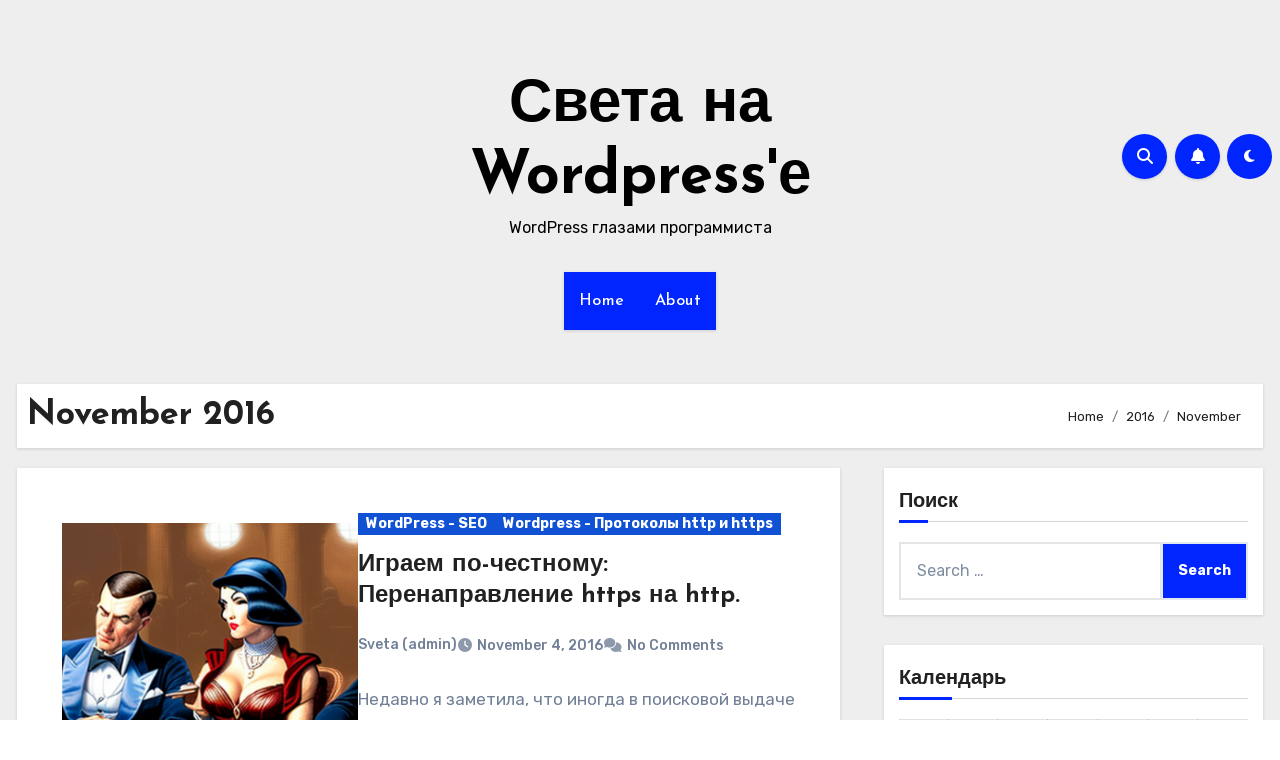

--- FILE ---
content_type: text/html; charset=UTF-8
request_url: https://wordpress4you.russianblogger.ru/date/2016/11
body_size: 17100
content:
<!DOCTYPE html>
<html lang="en-US">
<head>
<meta charset="UTF-8">
<meta name="viewport" content="width=device-width, initial-scale=1">
<link rel="profile" href="http://gmpg.org/xfn/11">
<title>November 2016 &#8211; Света на WordPress&#039;е</title>
<meta name='robots' content='max-image-preview:large' />
<link rel='dns-prefetch' href='//fonts.googleapis.com' />
<link rel="alternate" type="application/rss+xml" title="Света на Wordpress&#039;е &raquo; Feed" href="https://wordpress4you.russianblogger.ru/feed" />
<link rel="alternate" type="application/rss+xml" title="Света на Wordpress&#039;е &raquo; Comments Feed" href="https://wordpress4you.russianblogger.ru/comments/feed" />
<style id='wp-img-auto-sizes-contain-inline-css' type='text/css'>
img:is([sizes=auto i],[sizes^="auto," i]){contain-intrinsic-size:3000px 1500px}
/*# sourceURL=wp-img-auto-sizes-contain-inline-css */
</style>
<!-- <link rel='stylesheet' id='openid-css' href='https://wordpress4you.russianblogger.ru/wp-content/plugins/openid/f/openid.css?ver=519' type='text/css' media='all' /> -->
<link rel="stylesheet" type="text/css" href="//wordpress4you.russianblogger.ru/wp-content/cache/wpfc-minified/89lrsq4w/hh6fq.css" media="all"/>
<style id='wp-emoji-styles-inline-css' type='text/css'>
img.wp-smiley, img.emoji {
display: inline !important;
border: none !important;
box-shadow: none !important;
height: 1em !important;
width: 1em !important;
margin: 0 0.07em !important;
vertical-align: -0.1em !important;
background: none !important;
padding: 0 !important;
}
/*# sourceURL=wp-emoji-styles-inline-css */
</style>
<style id='wp-block-library-inline-css' type='text/css'>
:root{--wp-block-synced-color:#7a00df;--wp-block-synced-color--rgb:122,0,223;--wp-bound-block-color:var(--wp-block-synced-color);--wp-editor-canvas-background:#ddd;--wp-admin-theme-color:#007cba;--wp-admin-theme-color--rgb:0,124,186;--wp-admin-theme-color-darker-10:#006ba1;--wp-admin-theme-color-darker-10--rgb:0,107,160.5;--wp-admin-theme-color-darker-20:#005a87;--wp-admin-theme-color-darker-20--rgb:0,90,135;--wp-admin-border-width-focus:2px}@media (min-resolution:192dpi){:root{--wp-admin-border-width-focus:1.5px}}.wp-element-button{cursor:pointer}:root .has-very-light-gray-background-color{background-color:#eee}:root .has-very-dark-gray-background-color{background-color:#313131}:root .has-very-light-gray-color{color:#eee}:root .has-very-dark-gray-color{color:#313131}:root .has-vivid-green-cyan-to-vivid-cyan-blue-gradient-background{background:linear-gradient(135deg,#00d084,#0693e3)}:root .has-purple-crush-gradient-background{background:linear-gradient(135deg,#34e2e4,#4721fb 50%,#ab1dfe)}:root .has-hazy-dawn-gradient-background{background:linear-gradient(135deg,#faaca8,#dad0ec)}:root .has-subdued-olive-gradient-background{background:linear-gradient(135deg,#fafae1,#67a671)}:root .has-atomic-cream-gradient-background{background:linear-gradient(135deg,#fdd79a,#004a59)}:root .has-nightshade-gradient-background{background:linear-gradient(135deg,#330968,#31cdcf)}:root .has-midnight-gradient-background{background:linear-gradient(135deg,#020381,#2874fc)}:root{--wp--preset--font-size--normal:16px;--wp--preset--font-size--huge:42px}.has-regular-font-size{font-size:1em}.has-larger-font-size{font-size:2.625em}.has-normal-font-size{font-size:var(--wp--preset--font-size--normal)}.has-huge-font-size{font-size:var(--wp--preset--font-size--huge)}.has-text-align-center{text-align:center}.has-text-align-left{text-align:left}.has-text-align-right{text-align:right}.has-fit-text{white-space:nowrap!important}#end-resizable-editor-section{display:none}.aligncenter{clear:both}.items-justified-left{justify-content:flex-start}.items-justified-center{justify-content:center}.items-justified-right{justify-content:flex-end}.items-justified-space-between{justify-content:space-between}.screen-reader-text{border:0;clip-path:inset(50%);height:1px;margin:-1px;overflow:hidden;padding:0;position:absolute;width:1px;word-wrap:normal!important}.screen-reader-text:focus{background-color:#ddd;clip-path:none;color:#444;display:block;font-size:1em;height:auto;left:5px;line-height:normal;padding:15px 23px 14px;text-decoration:none;top:5px;width:auto;z-index:100000}html :where(.has-border-color){border-style:solid}html :where([style*=border-top-color]){border-top-style:solid}html :where([style*=border-right-color]){border-right-style:solid}html :where([style*=border-bottom-color]){border-bottom-style:solid}html :where([style*=border-left-color]){border-left-style:solid}html :where([style*=border-width]){border-style:solid}html :where([style*=border-top-width]){border-top-style:solid}html :where([style*=border-right-width]){border-right-style:solid}html :where([style*=border-bottom-width]){border-bottom-style:solid}html :where([style*=border-left-width]){border-left-style:solid}html :where(img[class*=wp-image-]){height:auto;max-width:100%}:where(figure){margin:0 0 1em}html :where(.is-position-sticky){--wp-admin--admin-bar--position-offset:var(--wp-admin--admin-bar--height,0px)}@media screen and (max-width:600px){html :where(.is-position-sticky){--wp-admin--admin-bar--position-offset:0px}}
/*# sourceURL=wp-block-library-inline-css */
</style><style id='global-styles-inline-css' type='text/css'>
:root{--wp--preset--aspect-ratio--square: 1;--wp--preset--aspect-ratio--4-3: 4/3;--wp--preset--aspect-ratio--3-4: 3/4;--wp--preset--aspect-ratio--3-2: 3/2;--wp--preset--aspect-ratio--2-3: 2/3;--wp--preset--aspect-ratio--16-9: 16/9;--wp--preset--aspect-ratio--9-16: 9/16;--wp--preset--color--black: #000000;--wp--preset--color--cyan-bluish-gray: #abb8c3;--wp--preset--color--white: #ffffff;--wp--preset--color--pale-pink: #f78da7;--wp--preset--color--vivid-red: #cf2e2e;--wp--preset--color--luminous-vivid-orange: #ff6900;--wp--preset--color--luminous-vivid-amber: #fcb900;--wp--preset--color--light-green-cyan: #7bdcb5;--wp--preset--color--vivid-green-cyan: #00d084;--wp--preset--color--pale-cyan-blue: #8ed1fc;--wp--preset--color--vivid-cyan-blue: #0693e3;--wp--preset--color--vivid-purple: #9b51e0;--wp--preset--gradient--vivid-cyan-blue-to-vivid-purple: linear-gradient(135deg,rgb(6,147,227) 0%,rgb(155,81,224) 100%);--wp--preset--gradient--light-green-cyan-to-vivid-green-cyan: linear-gradient(135deg,rgb(122,220,180) 0%,rgb(0,208,130) 100%);--wp--preset--gradient--luminous-vivid-amber-to-luminous-vivid-orange: linear-gradient(135deg,rgb(252,185,0) 0%,rgb(255,105,0) 100%);--wp--preset--gradient--luminous-vivid-orange-to-vivid-red: linear-gradient(135deg,rgb(255,105,0) 0%,rgb(207,46,46) 100%);--wp--preset--gradient--very-light-gray-to-cyan-bluish-gray: linear-gradient(135deg,rgb(238,238,238) 0%,rgb(169,184,195) 100%);--wp--preset--gradient--cool-to-warm-spectrum: linear-gradient(135deg,rgb(74,234,220) 0%,rgb(151,120,209) 20%,rgb(207,42,186) 40%,rgb(238,44,130) 60%,rgb(251,105,98) 80%,rgb(254,248,76) 100%);--wp--preset--gradient--blush-light-purple: linear-gradient(135deg,rgb(255,206,236) 0%,rgb(152,150,240) 100%);--wp--preset--gradient--blush-bordeaux: linear-gradient(135deg,rgb(254,205,165) 0%,rgb(254,45,45) 50%,rgb(107,0,62) 100%);--wp--preset--gradient--luminous-dusk: linear-gradient(135deg,rgb(255,203,112) 0%,rgb(199,81,192) 50%,rgb(65,88,208) 100%);--wp--preset--gradient--pale-ocean: linear-gradient(135deg,rgb(255,245,203) 0%,rgb(182,227,212) 50%,rgb(51,167,181) 100%);--wp--preset--gradient--electric-grass: linear-gradient(135deg,rgb(202,248,128) 0%,rgb(113,206,126) 100%);--wp--preset--gradient--midnight: linear-gradient(135deg,rgb(2,3,129) 0%,rgb(40,116,252) 100%);--wp--preset--font-size--small: 13px;--wp--preset--font-size--medium: 20px;--wp--preset--font-size--large: 36px;--wp--preset--font-size--x-large: 42px;--wp--preset--spacing--20: 0.44rem;--wp--preset--spacing--30: 0.67rem;--wp--preset--spacing--40: 1rem;--wp--preset--spacing--50: 1.5rem;--wp--preset--spacing--60: 2.25rem;--wp--preset--spacing--70: 3.38rem;--wp--preset--spacing--80: 5.06rem;--wp--preset--shadow--natural: 6px 6px 9px rgba(0, 0, 0, 0.2);--wp--preset--shadow--deep: 12px 12px 50px rgba(0, 0, 0, 0.4);--wp--preset--shadow--sharp: 6px 6px 0px rgba(0, 0, 0, 0.2);--wp--preset--shadow--outlined: 6px 6px 0px -3px rgb(255, 255, 255), 6px 6px rgb(0, 0, 0);--wp--preset--shadow--crisp: 6px 6px 0px rgb(0, 0, 0);}:root :where(.is-layout-flow) > :first-child{margin-block-start: 0;}:root :where(.is-layout-flow) > :last-child{margin-block-end: 0;}:root :where(.is-layout-flow) > *{margin-block-start: 24px;margin-block-end: 0;}:root :where(.is-layout-constrained) > :first-child{margin-block-start: 0;}:root :where(.is-layout-constrained) > :last-child{margin-block-end: 0;}:root :where(.is-layout-constrained) > *{margin-block-start: 24px;margin-block-end: 0;}:root :where(.is-layout-flex){gap: 24px;}:root :where(.is-layout-grid){gap: 24px;}body .is-layout-flex{display: flex;}.is-layout-flex{flex-wrap: wrap;align-items: center;}.is-layout-flex > :is(*, div){margin: 0;}body .is-layout-grid{display: grid;}.is-layout-grid > :is(*, div){margin: 0;}.has-black-color{color: var(--wp--preset--color--black) !important;}.has-cyan-bluish-gray-color{color: var(--wp--preset--color--cyan-bluish-gray) !important;}.has-white-color{color: var(--wp--preset--color--white) !important;}.has-pale-pink-color{color: var(--wp--preset--color--pale-pink) !important;}.has-vivid-red-color{color: var(--wp--preset--color--vivid-red) !important;}.has-luminous-vivid-orange-color{color: var(--wp--preset--color--luminous-vivid-orange) !important;}.has-luminous-vivid-amber-color{color: var(--wp--preset--color--luminous-vivid-amber) !important;}.has-light-green-cyan-color{color: var(--wp--preset--color--light-green-cyan) !important;}.has-vivid-green-cyan-color{color: var(--wp--preset--color--vivid-green-cyan) !important;}.has-pale-cyan-blue-color{color: var(--wp--preset--color--pale-cyan-blue) !important;}.has-vivid-cyan-blue-color{color: var(--wp--preset--color--vivid-cyan-blue) !important;}.has-vivid-purple-color{color: var(--wp--preset--color--vivid-purple) !important;}.has-black-background-color{background-color: var(--wp--preset--color--black) !important;}.has-cyan-bluish-gray-background-color{background-color: var(--wp--preset--color--cyan-bluish-gray) !important;}.has-white-background-color{background-color: var(--wp--preset--color--white) !important;}.has-pale-pink-background-color{background-color: var(--wp--preset--color--pale-pink) !important;}.has-vivid-red-background-color{background-color: var(--wp--preset--color--vivid-red) !important;}.has-luminous-vivid-orange-background-color{background-color: var(--wp--preset--color--luminous-vivid-orange) !important;}.has-luminous-vivid-amber-background-color{background-color: var(--wp--preset--color--luminous-vivid-amber) !important;}.has-light-green-cyan-background-color{background-color: var(--wp--preset--color--light-green-cyan) !important;}.has-vivid-green-cyan-background-color{background-color: var(--wp--preset--color--vivid-green-cyan) !important;}.has-pale-cyan-blue-background-color{background-color: var(--wp--preset--color--pale-cyan-blue) !important;}.has-vivid-cyan-blue-background-color{background-color: var(--wp--preset--color--vivid-cyan-blue) !important;}.has-vivid-purple-background-color{background-color: var(--wp--preset--color--vivid-purple) !important;}.has-black-border-color{border-color: var(--wp--preset--color--black) !important;}.has-cyan-bluish-gray-border-color{border-color: var(--wp--preset--color--cyan-bluish-gray) !important;}.has-white-border-color{border-color: var(--wp--preset--color--white) !important;}.has-pale-pink-border-color{border-color: var(--wp--preset--color--pale-pink) !important;}.has-vivid-red-border-color{border-color: var(--wp--preset--color--vivid-red) !important;}.has-luminous-vivid-orange-border-color{border-color: var(--wp--preset--color--luminous-vivid-orange) !important;}.has-luminous-vivid-amber-border-color{border-color: var(--wp--preset--color--luminous-vivid-amber) !important;}.has-light-green-cyan-border-color{border-color: var(--wp--preset--color--light-green-cyan) !important;}.has-vivid-green-cyan-border-color{border-color: var(--wp--preset--color--vivid-green-cyan) !important;}.has-pale-cyan-blue-border-color{border-color: var(--wp--preset--color--pale-cyan-blue) !important;}.has-vivid-cyan-blue-border-color{border-color: var(--wp--preset--color--vivid-cyan-blue) !important;}.has-vivid-purple-border-color{border-color: var(--wp--preset--color--vivid-purple) !important;}.has-vivid-cyan-blue-to-vivid-purple-gradient-background{background: var(--wp--preset--gradient--vivid-cyan-blue-to-vivid-purple) !important;}.has-light-green-cyan-to-vivid-green-cyan-gradient-background{background: var(--wp--preset--gradient--light-green-cyan-to-vivid-green-cyan) !important;}.has-luminous-vivid-amber-to-luminous-vivid-orange-gradient-background{background: var(--wp--preset--gradient--luminous-vivid-amber-to-luminous-vivid-orange) !important;}.has-luminous-vivid-orange-to-vivid-red-gradient-background{background: var(--wp--preset--gradient--luminous-vivid-orange-to-vivid-red) !important;}.has-very-light-gray-to-cyan-bluish-gray-gradient-background{background: var(--wp--preset--gradient--very-light-gray-to-cyan-bluish-gray) !important;}.has-cool-to-warm-spectrum-gradient-background{background: var(--wp--preset--gradient--cool-to-warm-spectrum) !important;}.has-blush-light-purple-gradient-background{background: var(--wp--preset--gradient--blush-light-purple) !important;}.has-blush-bordeaux-gradient-background{background: var(--wp--preset--gradient--blush-bordeaux) !important;}.has-luminous-dusk-gradient-background{background: var(--wp--preset--gradient--luminous-dusk) !important;}.has-pale-ocean-gradient-background{background: var(--wp--preset--gradient--pale-ocean) !important;}.has-electric-grass-gradient-background{background: var(--wp--preset--gradient--electric-grass) !important;}.has-midnight-gradient-background{background: var(--wp--preset--gradient--midnight) !important;}.has-small-font-size{font-size: var(--wp--preset--font-size--small) !important;}.has-medium-font-size{font-size: var(--wp--preset--font-size--medium) !important;}.has-large-font-size{font-size: var(--wp--preset--font-size--large) !important;}.has-x-large-font-size{font-size: var(--wp--preset--font-size--x-large) !important;}
/*# sourceURL=global-styles-inline-css */
</style>
<style id='classic-theme-styles-inline-css' type='text/css'>
/*! This file is auto-generated */
.wp-block-button__link{color:#fff;background-color:#32373c;border-radius:9999px;box-shadow:none;text-decoration:none;padding:calc(.667em + 2px) calc(1.333em + 2px);font-size:1.125em}.wp-block-file__button{background:#32373c;color:#fff;text-decoration:none}
/*# sourceURL=/wp-includes/css/classic-themes.min.css */
</style>
<!-- <link rel='stylesheet' id='wp-postratings-css' href='https://wordpress4you.russianblogger.ru/wp-content/plugins/wp-postratings/css/postratings-css.css?ver=1.91.2' type='text/css' media='all' /> -->
<link rel="stylesheet" type="text/css" href="//wordpress4you.russianblogger.ru/wp-content/cache/wpfc-minified/79qnk6f5/hh6fq.css" media="all"/>
<link rel='stylesheet' id='blogus-fonts-css' href='//fonts.googleapis.com/css?family=Josefin+Sans%3A300%2C400%2C500%2C700%7COpen+Sans%3A300%2C400%2C600%2C700%7CKalam%3A300%2C400%2C700%7CRokkitt%3A300%2C400%2C700%7CJost%3A300%2C400%2C500%2C700%7CPoppins%3A300%2C400%2C500%2C600%2C700%7CLato%3A300%2C400%2C700%7CNoto+Serif%3A300%2C400%2C700%7CRaleway%3A300%2C400%2C500%2C700%7CRoboto%3A300%2C400%2C500%2C700%7CRubik%3A300%2C400%2C500%2C700&#038;display=swap&#038;subset=latin,latin-ext' type='text/css' media='all' />
<link rel='stylesheet' id='blogus-google-fonts-css' href='//fonts.googleapis.com/css?family=ABeeZee%7CAbel%7CAbril+Fatface%7CAclonica%7CAcme%7CActor%7CAdamina%7CAdvent+Pro%7CAguafina+Script%7CAkronim%7CAladin%7CAldrich%7CAlef%7CAlegreya%7CAlegreya+SC%7CAlegreya+Sans%7CAlegreya+Sans+SC%7CAlex+Brush%7CAlfa+Slab+One%7CAlice%7CAlike%7CAlike+Angular%7CAllan%7CAllerta%7CAllerta+Stencil%7CAllura%7CAlmendra%7CAlmendra+Display%7CAlmendra+SC%7CAmarante%7CAmaranth%7CAmatic+SC%7CAmatica+SC%7CAmethysta%7CAmiko%7CAmiri%7CAmita%7CAnaheim%7CAndada%7CAndika%7CAngkor%7CAnnie+Use+Your+Telescope%7CAnonymous+Pro%7CAntic%7CAntic+Didone%7CAntic+Slab%7CAnton%7CArapey%7CArbutus%7CArbutus+Slab%7CArchitects+Daughter%7CArchivo+Black%7CArchivo+Narrow%7CAref+Ruqaa%7CArima+Madurai%7CArimo%7CArizonia%7CArmata%7CArtifika%7CArvo%7CArya%7CAsap%7CAsar%7CAsset%7CAssistant%7CAstloch%7CAsul%7CAthiti%7CAtma%7CAtomic+Age%7CAubrey%7CAudiowide%7CAutour+One%7CAverage%7CAverage+Sans%7CAveria+Gruesa+Libre%7CAveria+Libre%7CAveria+Sans+Libre%7CAveria+Serif+Libre%7CBad+Script%7CBaloo%7CBaloo+Bhai%7CBaloo+Da%7CBaloo+Thambi%7CBalthazar%7CBangers%7CBasic%7CBattambang%7CBaumans%7CBayon%7CBelgrano%7CBelleza%7CBenchNine%7CBentham%7CBerkshire+Swash%7CBevan%7CBigelow+Rules%7CBigshot+One%7CBilbo%7CBilbo+Swash+Caps%7CBioRhyme%7CBioRhyme+Expanded%7CBiryani%7CBitter%7CBlack+Ops+One%7CBokor%7CBonbon%7CBoogaloo%7CBowlby+One%7CBowlby+One+SC%7CBrawler%7CBree+Serif%7CBubblegum+Sans%7CBubbler+One%7CBuda%7CBuenard%7CBungee%7CBungee+Hairline%7CBungee+Inline%7CBungee+Outline%7CBungee+Shade%7CButcherman%7CButterfly+Kids%7CCabin%7CCabin+Condensed%7CCabin+Sketch%7CCaesar+Dressing%7CCagliostro%7CCairo%7CCalligraffitti%7CCambay%7CCambo%7CCandal%7CCantarell%7CCantata+One%7CCantora+One%7CCapriola%7CCardo%7CCarme%7CCarrois+Gothic%7CCarrois+Gothic+SC%7CCarter+One%7CCatamaran%7CCaudex%7CCaveat%7CCaveat+Brush%7CCedarville+Cursive%7CCeviche+One%7CChanga%7CChanga+One%7CChango%7CChathura%7CChau+Philomene+One%7CChela+One%7CChelsea+Market%7CChenla%7CCherry+Cream+Soda%7CCherry+Swash%7CChewy%7CChicle%7CChivo%7CChonburi%7CCinzel%7CCinzel+Decorative%7CClicker+Script%7CCoda%7CCoda+Caption%7CCodystar%7CCoiny%7CCombo%7CComfortaa%7CComing+Soon%7CConcert+One%7CCondiment%7CContent%7CContrail+One%7CConvergence%7CCookie%7CCopse%7CCorben%7CCormorant%7CCormorant+Garamond%7CCormorant+Infant%7CCormorant+SC%7CCormorant+Unicase%7CCormorant+Upright%7CCourgette%7CCousine%7CCoustard%7CCovered+By+Your+Grace%7CCrafty+Girls%7CCreepster%7CCrete+Round%7CCrimson+Text%7CCroissant+One%7CCrushed%7CCuprum%7CCutive%7CCutive+Mono%7CDamion%7CDancing+Script%7CDangrek%7CDavid+Libre%7CDawning+of+a+New+Day%7CDays+One%7CDekko%7CDelius%7CDelius+Swash+Caps%7CDelius+Unicase%7CDella+Respira%7CDenk+One%7CDevonshire%7CDhurjati%7CDidact+Gothic%7CDiplomata%7CDiplomata+SC%7CDomine%7CDonegal+One%7CDoppio+One%7CDorsa%7CDosis%7CDr+Sugiyama%7CDroid+Sans%7CDroid+Sans+Mono%7CDroid+Serif%7CDuru+Sans%7CDynalight%7CEB+Garamond%7CEagle+Lake%7CEater%7CEconomica%7CEczar%7CEk+Mukta%7CEl+Messiri%7CElectrolize%7CElsie%7CElsie+Swash+Caps%7CEmblema+One%7CEmilys+Candy%7CEngagement%7CEnglebert%7CEnriqueta%7CErica+One%7CEsteban%7CEuphoria+Script%7CEwert%7CExo%7CExo+2%7CExpletus+Sans%7CFanwood+Text%7CFarsan%7CFascinate%7CFascinate+Inline%7CFaster+One%7CFasthand%7CFauna+One%7CFederant%7CFedero%7CFelipa%7CFenix%7CFinger+Paint%7CFira+Mono%7CFira+Sans%7CFjalla+One%7CFjord+One%7CFlamenco%7CFlavors%7CFondamento%7CFontdiner+Swanky%7CForum%7CFrancois+One%7CFrank+Ruhl+Libre%7CFreckle+Face%7CFredericka+the+Great%7CFredoka+One%7CFreehand%7CFresca%7CFrijole%7CFruktur%7CFugaz+One%7CGFS+Didot%7CGFS+Neohellenic%7CGabriela%7CGafata%7CGalada%7CGaldeano%7CGalindo%7CGentium+Basic%7CGentium+Book+Basic%7CGeo%7CGeostar%7CGeostar+Fill%7CGermania+One%7CGidugu%7CGilda+Display%7CGive+You+Glory%7CGlass+Antiqua%7CGlegoo%7CGloria+Hallelujah%7CGoblin+One%7CGochi+Hand%7CGorditas%7CGoudy+Bookletter+1911%7CGraduate%7CGrand+Hotel%7CGravitas+One%7CGreat+Vibes%7CGriffy%7CGruppo%7CGudea%7CGurajada%7CHabibi%7CHalant%7CHammersmith+One%7CHanalei%7CHanalei+Fill%7CHandlee%7CHanuman%7CHappy+Monkey%7CHarmattan%7CHeadland+One%7CHeebo%7CHenny+Penny%7CHerr+Von+Muellerhoff%7CHind%7CHind+Guntur%7CHind+Madurai%7CHind+Siliguri%7CHind+Vadodara%7CHoltwood+One+SC%7CHomemade+Apple%7CHomenaje%7CIM+Fell+DW+Pica%7CIM+Fell+DW+Pica+SC%7CIM+Fell+Double+Pica%7CIM+Fell+Double+Pica+SC%7CIM+Fell+English%7CIM+Fell+English+SC%7CIM+Fell+French+Canon%7CIM+Fell+French+Canon+SC%7CIM+Fell+Great+Primer%7CIM+Fell+Great+Primer+SC%7CIceberg%7CIceland%7CImprima%7CInconsolata%7CInder%7CIndie+Flower%7CInika%7CInknut+Antiqua%7CIrish+Grover%7CIstok+Web%7CItaliana%7CItalianno%7CItim%7CJacques+Francois%7CJacques+Francois+Shadow%7CJaldi%7CJim+Nightshade%7CJockey+One%7CJolly+Lodger%7CJomhuria%7CJosefin+Sans%7CJosefin+Slab%7CJoti+One%7CJudson%7CJulee%7CJulius+Sans+One%7CJunge%7CJura%7CJust+Another+Hand%7CJust+Me+Again+Down+Here%7CKadwa%7CKalam%7CKameron%7CKanit%7CKantumruy%7CKarla%7CKarma%7CKatibeh%7CKaushan+Script%7CKavivanar%7CKavoon%7CKdam+Thmor%7CKeania+One%7CKelly+Slab%7CKenia%7CKhand%7CKhmer%7CKhula%7CKite+One%7CKnewave%7CKotta+One%7CKoulen%7CKranky%7CKreon%7CKristi%7CKrona+One%7CKumar+One%7CKumar+One+Outline%7CKurale%7CLa+Belle+Aurore%7CLaila%7CLakki+Reddy%7CLalezar%7CLancelot%7CLateef%7CLato%7CLeague+Script%7CLeckerli+One%7CLedger%7CLekton%7CLemon%7CLemonada%7CLibre+Baskerville%7CLibre+Franklin%7CLife+Savers%7CLilita+One%7CLily+Script+One%7CLimelight%7CLinden+Hill%7CLobster%7CLobster+Two%7CLondrina+Outline%7CLondrina+Shadow%7CLondrina+Sketch%7CLondrina+Solid%7CLora%7CLove+Ya+Like+A+Sister%7CLoved+by+the+King%7CLovers+Quarrel%7CLuckiest+Guy%7CLusitana%7CLustria%7CMacondo%7CMacondo+Swash+Caps%7CMada%7CMagra%7CMaiden+Orange%7CMaitree%7CMako%7CMallanna%7CMandali%7CMarcellus%7CMarcellus+SC%7CMarck+Script%7CMargarine%7CMarko+One%7CMarmelad%7CMartel%7CMartel+Sans%7CMarvel%7CMate%7CMate+SC%7CMaven+Pro%7CMcLaren%7CMeddon%7CMedievalSharp%7CMedula+One%7CMeera+Inimai%7CMegrim%7CMeie+Script%7CMerienda%7CMerienda+One%7CMerriweather%7CMerriweather+Sans%7CMetal%7CMetal+Mania%7CMetamorphous%7CMetrophobic%7CMichroma%7CMilonga%7CMiltonian%7CMiltonian+Tattoo%7CMiniver%7CMiriam+Libre%7CMirza%7CMiss+Fajardose%7CMitr%7CModak%7CModern+Antiqua%7CMogra%7CMolengo%7CMolle%7CMonda%7CMonofett%7CMonoton%7CMonsieur+La+Doulaise%7CMontaga%7CMontez%7CMontserrat%7CMontserrat+Alternates%7CMontserrat+Subrayada%7CMoul%7CMoulpali%7CMountains+of+Christmas%7CMouse+Memoirs%7CMr+Bedfort%7CMr+Dafoe%7CMr+De+Haviland%7CMrs+Saint+Delafield%7CMrs+Sheppards%7CMukta+Vaani%7CMuli%7CMystery+Quest%7CNTR%7CNeucha%7CNeuton%7CNew+Rocker%7CNews+Cycle%7CNiconne%7CNixie+One%7CNobile%7CNokora%7CNorican%7CNosifer%7CNothing+You+Could+Do%7CNoticia+Text%7CNoto+Sans%7CNoto+Serif%7CNova+Cut%7CNova+Flat%7CNova+Mono%7CNova+Oval%7CNova+Round%7CNova+Script%7CNova+Slim%7CNova+Square%7CNumans%7CNunito%7COdor+Mean+Chey%7COffside%7COld+Standard+TT%7COldenburg%7COleo+Script%7COleo+Script+Swash+Caps%7COpen+Sans%7COpen+Sans+Condensed%7COranienbaum%7COrbitron%7COregano%7COrienta%7COriginal+Surfer%7COswald%7COver+the+Rainbow%7COverlock%7COverlock+SC%7COvo%7COxygen%7COxygen+Mono%7CPT+Mono%7CPT+Sans%7CPT+Sans+Caption%7CPT+Sans+Narrow%7CPT+Serif%7CPT+Serif+Caption%7CPacifico%7CPalanquin%7CPalanquin+Dark%7CPaprika%7CParisienne%7CPassero+One%7CPassion+One%7CPathway+Gothic+One%7CPatrick+Hand%7CPatrick+Hand+SC%7CPattaya%7CPatua+One%7CPavanam%7CPaytone+One%7CPeddana%7CPeralta%7CPermanent+Marker%7CPetit+Formal+Script%7CPetrona%7CPhilosopher%7CPiedra%7CPinyon+Script%7CPirata+One%7CPlaster%7CPlay%7CPlayball%7CPlayfair+Display%7CPlayfair+Display+SC%7CPodkova%7CPoiret+One%7CPoller+One%7CPoly%7CPompiere%7CPontano+Sans%7CPoppins%7CPort+Lligat+Sans%7CPort+Lligat+Slab%7CPragati+Narrow%7CPrata%7CPreahvihear%7CPress+Start+2P%7CPridi%7CPrincess+Sofia%7CProciono%7CPrompt%7CProsto+One%7CProza+Libre%7CPuritan%7CPurple+Purse%7CQuando%7CQuantico%7CQuattrocento%7CQuattrocento+Sans%7CQuestrial%7CQuicksand%7CQuintessential%7CQwigley%7CRacing+Sans+One%7CRadley%7CRajdhani%7CRakkas%7CRaleway%7CRaleway+Dots%7CRamabhadra%7CRamaraja%7CRambla%7CRammetto+One%7CRanchers%7CRancho%7CRanga%7CRasa%7CRationale%7CRavi+Prakash%7CRedressed%7CReem+Kufi%7CReenie+Beanie%7CRevalia%7CRhodium+Libre%7CRibeye%7CRibeye+Marrow%7CRighteous%7CRisque%7CRoboto%7CRoboto+Condensed%7CRoboto+Mono%7CRoboto+Slab%7CRochester%7CRock+Salt%7CRokkitt%7CRomanesco%7CRopa+Sans%7CRosario%7CRosarivo%7CRouge+Script%7CRozha+One%7CRubik%7CRubik+Mono+One%7CRubik+One%7CRuda%7CRufina%7CRuge+Boogie%7CRuluko%7CRum+Raisin%7CRuslan+Display%7CRusso+One%7CRuthie%7CRye%7CSacramento%7CSahitya%7CSail%7CSalsa%7CSanchez%7CSancreek%7CSansita+One%7CSarala%7CSarina%7CSarpanch%7CSatisfy%7CScada%7CScheherazade%7CSchoolbell%7CScope+One%7CSeaweed+Script%7CSecular+One%7CSevillana%7CSeymour+One%7CShadows+Into+Light%7CShadows+Into+Light+Two%7CShanti%7CShare%7CShare+Tech%7CShare+Tech+Mono%7CShojumaru%7CShort+Stack%7CShrikhand%7CSiemreap%7CSigmar+One%7CSignika%7CSignika+Negative%7CSimonetta%7CSintony%7CSirin+Stencil%7CSix+Caps%7CSkranji%7CSlabo+13px%7CSlabo+27px%7CSlackey%7CSmokum%7CSmythe%7CSniglet%7CSnippet%7CSnowburst+One%7CSofadi+One%7CSofia%7CSonsie+One%7CSorts+Mill+Goudy%7CSource+Code+Pro%7CSource+Sans+Pro%7CSource+Serif+Pro%7CSpace+Mono%7CSpecial+Elite%7CSpicy+Rice%7CSpinnaker%7CSpirax%7CSquada+One%7CSree+Krushnadevaraya%7CSriracha%7CStalemate%7CStalinist+One%7CStardos+Stencil%7CStint+Ultra+Condensed%7CStint+Ultra+Expanded%7CStoke%7CStrait%7CSue+Ellen+Francisco%7CSuez+One%7CSumana%7CSunshiney%7CSupermercado+One%7CSura%7CSuranna%7CSuravaram%7CSuwannaphum%7CSwanky+and+Moo+Moo%7CSyncopate%7CTangerine%7CTaprom%7CTauri%7CTaviraj%7CTeko%7CTelex%7CTenali+Ramakrishna%7CTenor+Sans%7CText+Me+One%7CThe+Girl+Next+Door%7CTienne%7CTillana%7CTimmana%7CTinos%7CTitan+One%7CTitillium+Web%7CTrade+Winds%7CTrirong%7CTrocchi%7CTrochut%7CTrykker%7CTulpen+One%7CUbuntu%7CUbuntu+Condensed%7CUbuntu+Mono%7CUltra%7CUncial+Antiqua%7CUnderdog%7CUnica+One%7CUnifrakturCook%7CUnifrakturMaguntia%7CUnkempt%7CUnlock%7CUnna%7CVT323%7CVampiro+One%7CVarela%7CVarela+Round%7CVast+Shadow%7CVesper+Libre%7CVibur%7CVidaloka%7CViga%7CVoces%7CVolkhov%7CVollkorn%7CVoltaire%7CWaiting+for+the+Sunrise%7CWallpoet%7CWalter+Turncoat%7CWarnes%7CWellfleet%7CWendy+One%7CWire+One%7CWork+Sans%7CYanone+Kaffeesatz%7CYantramanav%7CYatra+One%7CYellowtail%7CYeseva+One%7CYesteryear%7CYrsa%7CZeyada&#038;subset=latin%2Clatin-ext' type='text/css' media='all' />
<!-- <link rel='stylesheet' id='bootstrap-css' href='https://wordpress4you.russianblogger.ru/wp-content/themes/blogus/css/bootstrap.css?ver=6.9' type='text/css' media='all' /> -->
<!-- <link rel='stylesheet' id='blogus-style-css' href='https://wordpress4you.russianblogger.ru/wp-content/themes/blogus/style.css?ver=6.9' type='text/css' media='all' /> -->
<!-- <link rel='stylesheet' id='blogus-default-css' href='https://wordpress4you.russianblogger.ru/wp-content/themes/blogus/css/colors/default.css?ver=6.9' type='text/css' media='all' /> -->
<!-- <link rel='stylesheet' id='all-css-css' href='https://wordpress4you.russianblogger.ru/wp-content/themes/blogus/css/all.css?ver=6.9' type='text/css' media='all' /> -->
<!-- <link rel='stylesheet' id='dark-css' href='https://wordpress4you.russianblogger.ru/wp-content/themes/blogus/css/colors/dark.css?ver=6.9' type='text/css' media='all' /> -->
<!-- <link rel='stylesheet' id='swiper-bundle-css-css' href='https://wordpress4you.russianblogger.ru/wp-content/themes/blogus/css/swiper-bundle.css?ver=6.9' type='text/css' media='all' /> -->
<!-- <link rel='stylesheet' id='smartmenus-css' href='https://wordpress4you.russianblogger.ru/wp-content/themes/blogus/css/jquery.smartmenus.bootstrap.css?ver=6.9' type='text/css' media='all' /> -->
<!-- <link rel='stylesheet' id='animate-css' href='https://wordpress4you.russianblogger.ru/wp-content/themes/blogus/css/animate.css?ver=6.9' type='text/css' media='all' /> -->
<!-- <link rel='stylesheet' id='wp-members-css' href='https://wordpress4you.russianblogger.ru/wp-content/plugins/wp-members/assets/css/forms/.min.css?ver=3.4.6' type='text/css' media='all' /> -->
<link rel="stylesheet" type="text/css" href="//wordpress4you.russianblogger.ru/wp-content/cache/wpfc-minified/k9xa1td7/hh6fq.css" media="all"/>
<!-- <link rel='stylesheet' id='fancybox-css' href='https://wordpress4you.russianblogger.ru/wp-content/plugins/easy-fancybox/fancybox/1.5.4/jquery.fancybox.min.css?ver=6.9' type='text/css' media='screen' /> -->
<link rel="stylesheet" type="text/css" href="//wordpress4you.russianblogger.ru/wp-content/cache/wpfc-minified/f4o1dww5/hh6fq.css" media="screen"/>
<script src='//wordpress4you.russianblogger.ru/wp-content/cache/wpfc-minified/lpqdirbd/hh6fq.js' type="text/javascript"></script>
<!-- <script type="text/javascript" src="https://wordpress4you.russianblogger.ru/wp-includes/js/jquery/jquery.min.js?ver=3.7.1" id="jquery-core-js"></script> -->
<!-- <script type="text/javascript" src="https://wordpress4you.russianblogger.ru/wp-includes/js/jquery/jquery-migrate.min.js?ver=3.4.1" id="jquery-migrate-js"></script> -->
<!-- <script type="text/javascript" src="https://wordpress4you.russianblogger.ru/wp-content/themes/blogus/js/navigation.js?ver=6.9" id="blogus-navigation-js"></script> -->
<!-- <script type="text/javascript" src="https://wordpress4you.russianblogger.ru/wp-content/themes/blogus/js/bootstrap.js?ver=6.9" id="blogus_bootstrap_script-js"></script> -->
<!-- <script type="text/javascript" src="https://wordpress4you.russianblogger.ru/wp-content/themes/blogus/js/swiper-bundle.js?ver=6.9" id="swiper-bundle-js"></script> -->
<!-- <script type="text/javascript" src="https://wordpress4you.russianblogger.ru/wp-content/themes/blogus/js/main.js?ver=6.9" id="blogus_main-js-js"></script> -->
<!-- <script type="text/javascript" src="https://wordpress4you.russianblogger.ru/wp-content/themes/blogus/js/sticksy.min.js?ver=6.9" id="sticksy-js-js"></script> -->
<!-- <script type="text/javascript" src="https://wordpress4you.russianblogger.ru/wp-content/themes/blogus/js/jquery.smartmenus.js?ver=6.9" id="smartmenus-js-js"></script> -->
<!-- <script type="text/javascript" src="https://wordpress4you.russianblogger.ru/wp-content/themes/blogus/js/jquery.smartmenus.bootstrap.js?ver=6.9" id="bootstrap-smartmenus-js-js"></script> -->
<!-- <script type="text/javascript" src="https://wordpress4you.russianblogger.ru/wp-content/themes/blogus/js/jquery.cookie.min.js?ver=6.9" id="jquery-cookie-js"></script> -->
<link rel="https://api.w.org/" href="https://wordpress4you.russianblogger.ru/wp-json/" /><link rel="EditURI" type="application/rsd+xml" title="RSD" href="https://wordpress4you.russianblogger.ru/xmlrpc.php?rsd" />
<meta name="generator" content="WordPress 6.9" />
<link rel="canonical" href="https://wordpress4you.russianblogger.ru/date/2016/11">    <style>
.bs-blog-post p:nth-of-type(1)::first-letter {
display: none;
}
</style>
<style type="text/css" id="custom-background-css">
:root {
--wrap-color: #eee        }
</style>
<style type="text/css">
.site-title a,
.site-description {
color: #000;
}
.site-branding-text .site-title a {
font-size: px;
}
@media only screen and (max-width: 640px) {
.site-branding-text .site-title a {
font-size: 26px;
}
}
@media only screen and (max-width: 375px) {
.site-branding-text .site-title a {
font-size: 26px;
}
}
</style>
</head>
<body class="archive date wp-embed-responsive wp-theme-blogus hfeed  ta-hide-date-author-in-list defaultcolor" >
<div id="page" class="site">
<a class="skip-link screen-reader-text" href="#content">
Skip to content</a>
<!--wrapper-->
<div class="wrapper" id="custom-background-css">
<!--==================== TOP BAR ====================-->
<!--header-->
<header class="bs-default">
<div class="clearfix"></div>
<!-- Main Menu Area-->
<div class="bs-header-main d-none d-lg-block" style="background-image: url('');">
<div class="inner">
<div class="container">
<div class="row align-items-center">
<div class="col-md-3 left-nav">
</div>
<div class="navbar-header col-md-6">
<!-- Display the Custom Logo -->
<div class="site-logo">
</div>
<div class="site-branding-text  ">
<p class="site-title"> <a href="https://wordpress4you.russianblogger.ru/" rel="home">Света на Wordpress&#039;е</a></p>
<p class="site-description">WordPress глазами программиста</p>
</div>
</div>     
<div class="col-md-3">
<div class="info-right right-nav d-flex align-items-center justify-content-center justify-content-md-end">
<a class="msearch ml-auto"  data-bs-target="#exampleModal"  href="#" data-bs-toggle="modal">
<i class="fa fa-search"></i>
</a> 
<a class="subscribe-btn" href="#"  target="_blank"   ><i class="fas fa-bell"></i></a>
<label class="switch" for="switch">
<input type="checkbox" name="theme" id="switch" class="defaultcolor" data-skin-mode="defaultcolor">
<span class="slider"></span>
</label>
</div>
</div>
</div>
</div>
</div>
</div>
<!-- /Main Menu Area-->
<div class="bs-menu-full">
<nav class="navbar navbar-expand-lg navbar-wp">
<div class="container"> 
<!-- Mobile Header -->
<div class="m-header align-items-center">
<!-- navbar-toggle -->
<button class="navbar-toggler x collapsed" type="button" data-bs-toggle="collapse"
data-bs-target="#navbar-wp" aria-controls="navbar-wp" aria-expanded="false"
aria-label="Toggle navigation"> 
<span class="icon-bar"></span>
<span class="icon-bar"></span>
<span class="icon-bar"></span>
</button>
<div class="navbar-header">
<!-- Display the Custom Logo -->
<div class="site-logo">
</div>
<div class="site-branding-text  ">
<div class="site-title"><a href="https://wordpress4you.russianblogger.ru/" rel="home">Света на Wordpress&#039;е</a></div>
<p class="site-description">WordPress глазами программиста</p>
</div>
</div>
<div class="right-nav"> 
<!-- /navbar-toggle -->
<a class="msearch ml-auto" href="#" data-bs-target="#exampleModal" data-bs-toggle="modal"> <i class="fa fa-search"></i> </a>
</div>
</div>
<!-- /Mobile Header -->
<!-- Navigation -->
<div class="collapse navbar-collapse" id="navbar-wp">
<ul id="menu-menu-1" class="nav navbar-nav mx-auto "><li id="menu-item-513" class="menu-item menu-item-type-custom menu-item-object-custom menu-item-home menu-item-513"><a class="nav-link" title="Home" href="//wordpress4you.russianblogger.ru/">Home</a></li>
<li id="menu-item-514" class="menu-item menu-item-type-post_type menu-item-object-page menu-item-514"><a class="nav-link" title="About" href="https://wordpress4you.russianblogger.ru/about">About</a></li>
</ul>              </div>
<!-- /Navigation -->
</div>
</nav>
</div>
<!--/main Menu Area-->
</header>
<!--/header-->
<!--mainfeatured start-->
<div class="mainfeatured mb-4">
<!--container-->
<div class="container">
<!--row-->
<div class="row">              
</div><!--/row-->
</div><!--/container-->
</div>
<!--mainfeatured end-->
<main id="content" class="archive-class">
<div class="container">
<div class="bs-card-box page-entry-title">
<div class="page-entry-title-box">
<h1 class="entry-title title mb-0">November 2016</h1>
</div>        <div class="bs-breadcrumb-section">
<div class="overlay">
<div class="container">
<div class="row">
<nav aria-label="breadcrumb">
<ol class="breadcrumb">
<div role="navigation" aria-label="Breadcrumbs" class="breadcrumb-trail breadcrumbs" itemprop="breadcrumb"><ul class="breadcrumb trail-items" itemscope itemtype="http://schema.org/BreadcrumbList"><meta name="numberOfItems" content="3" /><meta name="itemListOrder" content="Ascending" /><li itemprop="itemListElement breadcrumb-item" itemscope itemtype="http://schema.org/ListItem" class="trail-item breadcrumb-item  trail-begin"><a href="https://wordpress4you.russianblogger.ru" rel="home" itemprop="item"><span itemprop="name">Home</span></a><meta itemprop="position" content="1" /></li><li itemprop="itemListElement breadcrumb-item" itemscope itemtype="http://schema.org/ListItem" class="trail-item breadcrumb-item "><a href="https://wordpress4you.russianblogger.ru/date/2016" itemprop="item"><span itemprop="name">2016</span></a><meta itemprop="position" content="2" /></li><li itemprop="itemListElement breadcrumb-item" itemscope itemtype="http://schema.org/ListItem" class="trail-item breadcrumb-item  trail-end"><span itemprop="name"><span itemprop="name">November</span></span><meta itemprop="position" content="3" /></li></ul></div> 
</ol>
</nav>
</div>
</div>
</div>
</div>
</div>
<!--row-->
<div class="row">
<!--col-lg-8-->
<div class="col-lg-8 content-right">
<div id="blog-list" class="blog-post-list">
<div id="post-442" class="bs-blog-post list-blog post-442 post type-post status-publish format-standard has-post-thumbnail hentry category-wordpress-seo category-wordpress-http-https">
<div class="bs-blog-thumb lg back-img" style="background-image: url('https://wordpress4you.russianblogger.ru/wp-content/uploads/2016/11/Честно-всегда-лучше-не-жульничать-720x380.png');">
<a href="https://wordpress4you.russianblogger.ru/442-https-redirect-http.html" class="link-div"></a>
</div> 
<article class="small col text-xs">
<div class="bs-blog-category">
<a class="blogus-categories category-color-1" href="https://wordpress4you.russianblogger.ru/category/wordpress-seo" alt="View all posts in WordPress - SEO"> 
WordPress - SEO
</a>
<a class="blogus-categories category-color-1" href="https://wordpress4you.russianblogger.ru/category/wordpress-http-https" alt="View all posts in Wordpress - Протоколы http и https"> 
Wordpress - Протоколы http и https
</a>        </div>
<h4 class="title"><a href="https://wordpress4you.russianblogger.ru/442-https-redirect-http.html">Играем по-честному: Перенаправление https на http.</a></h4>
<div class="bs-blog-meta">
<span class="bs-author"> 
<a class="auth" href="https://wordpress4you.russianblogger.ru/author/admin"> 
Sveta (admin)            </a> 
</span>
<span class="bs-blog-date">
<a href="https://wordpress4you.russianblogger.ru/date/2016/11"><time datetime="">November 4, 2016</time></a>
</span>
<span class="comments-link"> 
<a href="https://wordpress4you.russianblogger.ru/442-https-redirect-http.html">
<span>
No Comments            </span>
</a> 
</span>
</div>
<p>Недавно я заметила, что иногда в поисковой выдаче Гугл вместо http перед адресом страницы приписывает https. Https &#8211; это тренд. Каждый тебе расскажет, что Гугл борется за безопасность в сети&hellip;</p>
</article>
</div> 
<div class="col-md-12 text-center d-md-flex justify-content-between">
<div class="navigation"><p></p></div>
</div>
</div>
</div>
<!--/col-lg-8-->
<!--col-lg-4-->
<aside class="col-lg-4 sidebar-right">
<div id="sidebar-right" class="bs-sidebar  bs-sticky ">
<div id="search-3" class="bs-widget widget_search"><div class="bs-widget-title"><h2 class="title">Поиск</h2></div><form role="search" method="get" class="search-form" action="https://wordpress4you.russianblogger.ru/">
<label>
<span class="screen-reader-text">Search for:</span>
<input type="search" class="search-field" placeholder="Search &hellip;" value="" name="s" />
</label>
<input type="submit" class="search-submit" value="Search" />
</form></div><div id="calendar-3" class="bs-widget widget_calendar"><div class="bs-widget-title"><h2 class="title">Календарь</h2></div><div id="calendar_wrap" class="calendar_wrap"><table id="wp-calendar" class="wp-calendar-table">
<caption>November 2016</caption>
<thead>
<tr>
<th scope="col" aria-label="Monday">M</th>
<th scope="col" aria-label="Tuesday">T</th>
<th scope="col" aria-label="Wednesday">W</th>
<th scope="col" aria-label="Thursday">T</th>
<th scope="col" aria-label="Friday">F</th>
<th scope="col" aria-label="Saturday">S</th>
<th scope="col" aria-label="Sunday">S</th>
</tr>
</thead>
<tbody>
<tr>
<td colspan="1" class="pad">&nbsp;</td><td>1</td><td>2</td><td>3</td><td><a href="https://wordpress4you.russianblogger.ru/date/2016/11/04" aria-label="Posts published on November 4, 2016">4</a></td><td>5</td><td>6</td>
</tr>
<tr>
<td>7</td><td>8</td><td>9</td><td>10</td><td>11</td><td>12</td><td>13</td>
</tr>
<tr>
<td>14</td><td>15</td><td>16</td><td>17</td><td>18</td><td>19</td><td>20</td>
</tr>
<tr>
<td>21</td><td>22</td><td>23</td><td>24</td><td>25</td><td>26</td><td>27</td>
</tr>
<tr>
<td>28</td><td>29</td><td>30</td>
<td class="pad" colspan="4">&nbsp;</td>
</tr>
</tbody>
</table><nav aria-label="Previous and next months" class="wp-calendar-nav">
<span class="wp-calendar-nav-prev"><a href="https://wordpress4you.russianblogger.ru/date/2016/08">&laquo; Aug</a></span>
<span class="pad">&nbsp;</span>
<span class="wp-calendar-nav-next"><a href="https://wordpress4you.russianblogger.ru/date/2018/12">Dec &raquo;</a></span>
</nav></div></div><div id="categories-3" class="bs-widget widget_categories"><div class="bs-widget-title"><h2 class="title">Разделы</h2></div>
<ul>
<li class="cat-item cat-item-5"><a href="https://wordpress4you.russianblogger.ru/category/blogger-wordpress">Blogger &#8211; WordPress</a>
</li>
<li class="cat-item cat-item-1"><a href="https://wordpress4you.russianblogger.ru/category/wordpress">WordPress</a>
</li>
<li class="cat-item cat-item-12"><a href="https://wordpress4you.russianblogger.ru/category/wordpress-seo">WordPress &#8211; SEO</a>
</li>
<li class="cat-item cat-item-14"><a href="https://wordpress4you.russianblogger.ru/category/wordpress-http-https">Wordpress &#8211; Протоколы http и https</a>
</li>
<li class="cat-item cat-item-7"><a href="https://wordpress4you.russianblogger.ru/category/wordpress-members-only-area">WordPress &#8211; секретная область</a>
</li>
<li class="cat-item cat-item-11"><a href="https://wordpress4you.russianblogger.ru/category/%d0%b6%d0%b8%d0%b7%d0%bd%d1%8c-%d0%bd%d0%b0-wordpress">Жизнь на WordPress</a>
</li>
<li class="cat-item cat-item-4"><a href="https://wordpress4you.russianblogger.ru/category/mysql-wordpress">Изменяем WordPress через MySql</a>
</li>
<li class="cat-item cat-item-10"><a href="https://wordpress4you.russianblogger.ru/category/install-wordpress">Инсталляция WordPress&#039;а</a>
</li>
<li class="cat-item cat-item-3"><a href="https://wordpress4you.russianblogger.ru/category/wordpress-settings">Настройки WordPress</a>
</li>
<li class="cat-item cat-item-8"><a href="https://wordpress4you.russianblogger.ru/category/wordpress-plugin">Плагины Wordpress&#039;а</a>
</li>
<li class="cat-item cat-item-6"><a href="https://wordpress4you.russianblogger.ru/category/htaccess">Работа с .htaccess</a>
</li>
</ul>
</div><div id="archives-3" class="bs-widget widget_archive"><div class="bs-widget-title"><h2 class="title">Архив</h2></div>
<ul>
<li><a href='https://wordpress4you.russianblogger.ru/date/2023/03'>March 2023</a></li>
<li><a href='https://wordpress4you.russianblogger.ru/date/2019/06'>June 2019</a></li>
<li><a href='https://wordpress4you.russianblogger.ru/date/2018/12'>December 2018</a></li>
<li><a href='https://wordpress4you.russianblogger.ru/date/2016/11' aria-current="page">November 2016</a></li>
<li><a href='https://wordpress4you.russianblogger.ru/date/2016/08'>August 2016</a></li>
<li><a href='https://wordpress4you.russianblogger.ru/date/2015/09'>September 2015</a></li>
<li><a href='https://wordpress4you.russianblogger.ru/date/2013/07'>July 2013</a></li>
<li><a href='https://wordpress4you.russianblogger.ru/date/2013/05'>May 2013</a></li>
<li><a href='https://wordpress4you.russianblogger.ru/date/2013/03'>March 2013</a></li>
<li><a href='https://wordpress4you.russianblogger.ru/date/2013/02'>February 2013</a></li>
<li><a href='https://wordpress4you.russianblogger.ru/date/2013/01'>January 2013</a></li>
<li><a href='https://wordpress4you.russianblogger.ru/date/2012/09'>September 2012</a></li>
<li><a href='https://wordpress4you.russianblogger.ru/date/2012/08'>August 2012</a></li>
<li><a href='https://wordpress4you.russianblogger.ru/date/2012/05'>May 2012</a></li>
<li><a href='https://wordpress4you.russianblogger.ru/date/2012/03'>March 2012</a></li>
<li><a href='https://wordpress4you.russianblogger.ru/date/2012/02'>February 2012</a></li>
<li><a href='https://wordpress4you.russianblogger.ru/date/2012/01'>January 2012</a></li>
</ul>
</div><div id="text-3" class="bs-widget widget_text">			<div class="textwidget"><!-- Start of StatCounter Code for Default Guide -->
<script type="text/javascript">
var sc_project=8648495; 
var sc_invisible=1; 
var sc_security="42451f4e"; 
var scJsHost = (("https:" == document.location.protocol) ?
"https://secure." : "http://www.");
document.write("<sc"+"ript type='text/javascript' src='" +
scJsHost+
"statcounter.com/counter/counter.js'></"+"script>");
</script>
<noscript><div class="statcounter"><a title="web analytics"
href="http://statcounter.com/" target="_blank"><img
class="statcounter"
src="http://c.statcounter.com/8648495/0/42451f4e/1/"
alt="web analytics"></a></div></noscript>
<!-- End of StatCounter Code for Default Guide --></div>
</div></div>            </aside>
<!--/col-lg-4-->
</div>
<!--/row-->
</div>
<!--/container-->
</main>    
<!--==================== Missed ====================-->
<div class="missed">
<div class="container">
<div class="row">
<div class="col-12">
<div class="wd-back">
<div class="bs-widget-title">
<h2 class="title">You Missed</h2>
</div>
<div class="missed-area">
<div class="bs-blog-post three md back-img bshre mb-0"  style="background-image: url('https://wordpress4you.russianblogger.ru/wp-content/uploads/2023/03/Забыли-пароль-администратора-WP.png'); ">
<a class="link-div" href="https://wordpress4you.russianblogger.ru/618-reset-wordpress-password-without-email.html"></a>
<div class="inner">
<div class="bs-blog-category">
<a class="blogus-categories category-color-1" href="https://wordpress4you.russianblogger.ru/category/wordpress" alt="View all posts in WordPress"> 
WordPress
</a>
<a class="blogus-categories category-color-1" href="https://wordpress4you.russianblogger.ru/category/%d0%b6%d0%b8%d0%b7%d0%bd%d1%8c-%d0%bd%d0%b0-wordpress" alt="View all posts in Жизнь на WordPress"> 
Жизнь на WordPress
</a>
<a class="blogus-categories category-color-1" href="https://wordpress4you.russianblogger.ru/category/mysql-wordpress" alt="View all posts in Изменяем WordPress через MySql"> 
Изменяем WordPress через MySql
</a>        </div>
<h4 class="title sm mb-0"> <a href="https://wordpress4you.russianblogger.ru/618-reset-wordpress-password-without-email.html" title="Permalink to: Про админа, который потерял пароль от своего блога и не смог его восстановить или Изменение пароля пользователя WordPress через phpMyAdmin."> Про админа, который потерял пароль от своего блога и не смог его восстановить или Изменение пароля пользователя WordPress через phpMyAdmin.</a> </h4> 
</div>
</div>
<div class="bs-blog-post three md back-img bshre mb-0"  style="background-image: url('https://wordpress4you.russianblogger.ru/wp-content/uploads/2019/06/Реактор-WP-как-я-люблю.png'); ">
<a class="link-div" href="https://wordpress4you.russianblogger.ru/569-new-wp-stupid-post-editor.html"></a>
<div class="inner">
<div class="bs-blog-category">
<a class="blogus-categories category-color-1" href="https://wordpress4you.russianblogger.ru/category/wordpress" alt="View all posts in WordPress"> 
WordPress
</a>        </div>
<h4 class="title sm mb-0"> <a href="https://wordpress4you.russianblogger.ru/569-new-wp-stupid-post-editor.html" title="Permalink to: Для тех, кто не любит новый WP или что делать если новый редактор постов в WordPress вас не устраивает."> Для тех, кто не любит новый WP или что делать если новый редактор постов в WordPress вас не устраивает.</a> </h4> 
</div>
</div>
<div class="bs-blog-post three md back-img bshre mb-0"  style="background-image: url('https://wordpress4you.russianblogger.ru/wp-content/uploads/2018/12/mixpnk-style-big-magnify-glass-lays-on-a-colorful-magazine-page-number-we-can-see-the-page-number-1.png'); ">
<a class="link-div" href="https://wordpress4you.russianblogger.ru/526-how-can-i-get-wordpress-version.html"></a>
<div class="inner">
<div class="bs-blog-category">
<a class="blogus-categories category-color-1" href="https://wordpress4you.russianblogger.ru/category/%d0%b6%d0%b8%d0%b7%d0%bd%d1%8c-%d0%bd%d0%b0-wordpress" alt="View all posts in Жизнь на WordPress"> 
Жизнь на WordPress
</a>        </div>
<h4 class="title sm mb-0"> <a href="https://wordpress4you.russianblogger.ru/526-how-can-i-get-wordpress-version.html" title="Permalink to: WordPress: 3 способа узнать версию вордпресса на своем или чужом сайте."> WordPress: 3 способа узнать версию вордпресса на своем или чужом сайте.</a> </h4> 
</div>
</div>
<div class="bs-blog-post three md back-img bshre mb-0"  style="background-image: url('https://wordpress4you.russianblogger.ru/wp-content/uploads/2016/11/Честно-всегда-лучше-не-жульничать.png'); ">
<a class="link-div" href="https://wordpress4you.russianblogger.ru/442-https-redirect-http.html"></a>
<div class="inner">
<div class="bs-blog-category">
<a class="blogus-categories category-color-1" href="https://wordpress4you.russianblogger.ru/category/wordpress-seo" alt="View all posts in WordPress - SEO"> 
WordPress - SEO
</a>
<a class="blogus-categories category-color-1" href="https://wordpress4you.russianblogger.ru/category/wordpress-http-https" alt="View all posts in Wordpress - Протоколы http и https"> 
Wordpress - Протоколы http и https
</a>        </div>
<h4 class="title sm mb-0"> <a href="https://wordpress4you.russianblogger.ru/442-https-redirect-http.html" title="Permalink to: Играем по-честному: Перенаправление https на http."> Играем по-честному: Перенаправление https на http.</a> </h4> 
</div>
</div>
</div><!-- end inner row -->
</div><!-- end wd-back -->
</div><!-- end col12 -->
</div><!-- end row -->
</div><!-- end container -->
</div> 
<!-- end missed -->
<!--==================== FOOTER AREA ====================-->
<footer class="footer">
<div class="overlay">
<!--Start bs-footer-widget-area-->
<div class="bs-footer-bottom-area">
<div class="container">
<div class="divide-line"></div>
<div class="row align-items-center">
<div class="col-md-6">
<div class="footer-logo">
<!-- Display the Custom Logo -->
<div class="site-logo">
</div>
<div class="site-branding-text">
<p class="site-title-footer"> <a href="https://wordpress4you.russianblogger.ru/" rel="home">Света на Wordpress&#039;е</a></p>
<p class="site-description-footer">WordPress глазами программиста</p>
</div>
</div>
</div>
<!--col-md-6-->
<div class="col-md-6 footer-social">
</div>
<!--/col-md-6-->
</div>
<!--/row-->
</div>
<!--/container-->
</div>
<!--End bs-footer-widget-area-->
<div class="bs-footer-copyright">
<div class="bs-footer-overlay-copyright">
<div class="container">
<div class="row">
<div class="col-md-12 text-center">
<p class="mb-0">
<span class="copyright-text">Copyright &copy; All rights reserved</span>
<span class="sep"> | </span>
<a href="https://themeansar.com/free-themes/blogus/" target="_blank">Blogus</a> by <a href="https://themeansar.com" target="_blank">Themeansar</a>.                       </a>
</p>
</div>
</div>
</div>
</div>
</div> 
</div>
</div>
<!--/overlay-->
</footer>
<!--/footer-->
</div>
<!--/wrapper-->
<!--Scroll To Top-->
<a href="#" class="bs_upscr bounceInup animated"><i class="fas fa-angle-up"></i></a> 
<!--/Scroll To Top-->
<!-- Modal -->
<div class="modal fade bs_model" id="exampleModal" data-bs-keyboard="true" tabindex="-1" aria-labelledby="staticBackdropLabel" aria-hidden="true">
<div class="modal-dialog  modal-lg modal-dialog-centered">
<div class="modal-content">
<div class="modal-header">
<button type="button" class="btn-close" data-bs-dismiss="modal" aria-label="Close"><i class="fa fa-times"></i></button>
</div>
<div class="modal-body">
<form role="search" method="get" class="search-form" action="https://wordpress4you.russianblogger.ru/">
<label>
<span class="screen-reader-text">Search for:</span>
<input type="search" class="search-field" placeholder="Search &hellip;" value="" name="s" />
</label>
<input type="submit" class="search-submit" value="Search" />
</form>            </div>
</div>
</div>
</div>
<!-- /Modal -->
<script type="speculationrules">
{"prefetch":[{"source":"document","where":{"and":[{"href_matches":"/*"},{"not":{"href_matches":["/wp-*.php","/wp-admin/*","/wp-content/uploads/*","/wp-content/*","/wp-content/plugins/*","/wp-content/themes/blogus/*","/*\\?(.+)"]}},{"not":{"selector_matches":"a[rel~=\"nofollow\"]"}},{"not":{"selector_matches":".no-prefetch, .no-prefetch a"}}]},"eagerness":"conservative"}]}
</script>
<style>
footer .footer-logo img{
width: 210px;
height: 70px;
} 
</style>
<style type="text/css">
/*==================== Site title and tagline ====================*/
.site-title a, .site-description{
color: #000;
}
body.dark .site-title a, body.dark .site-description{
color: #fff;
}
/*==================== Menu color ====================*/
.bs-default .navbar-collapse ul, .navbar-wp .dropdown-menu > li > a:hover, .navbar-wp .dropdown-menu > li > a:focus {
background: ;
}
/*=================== Slider Color ===================*/
.bs .bs-slide.overlay:before{
background-color: #00000099;
} 
.bs-slide .inner .title a{
color: ;
}
.bs-slide .inner .title{
font-size: 50px;
}
footer .bs-footer-copyright p, footer .bs-footer-copyright a {
color: ;
}
footer .bs-footer-copyright .bs-footer-overlay-copyright{
background: ;
}
footer .bs-widget p, .site-title-footer a, .site-title-footer a:hover, .site-description-footer, .site-description-footer:hover, footer .bs-widget h6, footer .mg_contact_widget .bs-widget h6, footer .bs-widget ul li a {
color: ;
}
@media (max-width: 991px){
.bs-slide .inner .title{
font-size: 2.5em;
}
}
@media (max-width: 640px){
.bs-slide .inner .title{
font-size: 1.5em;
}
}
</style>
<script>
/(trident|msie)/i.test(navigator.userAgent)&&document.getElementById&&window.addEventListener&&window.addEventListener("hashchange",function(){var t,e=location.hash.substring(1);/^[A-z0-9_-]+$/.test(e)&&(t=document.getElementById(e))&&(/^(?:a|select|input|button|textarea)$/i.test(t.tagName)||(t.tabIndex=-1),t.focus())},!1);
</script>
<script type="text/javascript" id="wp-postratings-js-extra">
/* <![CDATA[ */
var ratingsL10n = {"plugin_url":"https://wordpress4you.russianblogger.ru/wp-content/plugins/wp-postratings","ajax_url":"https://wordpress4you.russianblogger.ru/wp-admin/admin-ajax.php","text_wait":"Please rate only 1 item at a time.","image":"stars","image_ext":"gif","max":"5","show_loading":"1","show_fading":"1","custom":"0"};
var ratings_mouseover_image=new Image();ratings_mouseover_image.src="https://wordpress4you.russianblogger.ru/wp-content/plugins/wp-postratings/images/stars/rating_over.gif";;
//# sourceURL=wp-postratings-js-extra
/* ]]> */
</script>
<script type="text/javascript" src="https://wordpress4you.russianblogger.ru/wp-content/plugins/wp-postratings/js/postratings-js.js?ver=1.91.2" id="wp-postratings-js"></script>
<script type="text/javascript" src="https://wordpress4you.russianblogger.ru/wp-content/plugins/easy-fancybox/fancybox/1.5.4/jquery.fancybox.min.js?ver=6.9" id="jquery-fancybox-js"></script>
<script type="text/javascript" id="jquery-fancybox-js-after">
/* <![CDATA[ */
var fb_timeout, fb_opts={'overlayShow':true,'hideOnOverlayClick':true,'showCloseButton':true,'margin':20,'enableEscapeButton':true,'autoScale':true };
if(typeof easy_fancybox_handler==='undefined'){
var easy_fancybox_handler=function(){
jQuery([".nolightbox","a.wp-block-fileesc_html__button","a.pin-it-button","a[href*='pinterest.com\/pin\/create']","a[href*='facebook.com\/share']","a[href*='twitter.com\/share']"].join(',')).addClass('nofancybox');
jQuery('a.fancybox-close').on('click',function(e){e.preventDefault();jQuery.fancybox.close()});
/* IMG */
var fb_IMG_select=jQuery('a[href*=".jpg" i]:not(.nofancybox,li.nofancybox>a),area[href*=".jpg" i]:not(.nofancybox),a[href*=".gif" i]:not(.nofancybox,li.nofancybox>a),area[href*=".gif" i]:not(.nofancybox),a[href*=".png" i]:not(.nofancybox,li.nofancybox>a),area[href*=".png" i]:not(.nofancybox)');
fb_IMG_select.addClass('fancybox image').attr('rel','gallery');
jQuery('a.fancybox,area.fancybox,.fancybox>a').each(function(){jQuery(this).fancybox(jQuery.extend(true,{},fb_opts,{'transitionIn':'elastic','easingIn':'linear','transitionOut':'elastic','easingOut':'linear','opacity':false,'hideOnContentClick':false,'titleShow':true,'titlePosition':'over','titleFromAlt':true,'showNavArrows':true,'enableKeyboardNav':true,'cyclic':false}))});
/* PDF */
jQuery('a[href*=".pdf" i],area[href*=".pdf" i]').not('.nofancybox,li.nofancybox>a').addClass('fancybox-pdf');
jQuery('a.fancybox-pdf,area.fancybox-pdf,.fancybox-pdf>a').each(function(){jQuery(this).fancybox(jQuery.extend(true,{},fb_opts,{'type':'iframe','onStart':function(a,i,o){o.type='pdf';},'width':'90%','height':'90%','padding':10,'titleShow':false,'titlePosition':'float','titleFromAlt':true,'autoDimensions':false,'scrolling':'no'}))});
/* YouTube */
jQuery('a[href*="youtu.be/" i],area[href*="youtu.be/" i],a[href*="youtube.com/" i],area[href*="youtube.com/" i]').filter(function(){return this.href.match(/\/(?:youtu\.be|watch\?|embed\/)/);}).not('.nofancybox,li.nofancybox>a').addClass('fancybox-youtube');
jQuery('a.fancybox-youtube,area.fancybox-youtube,.fancybox-youtube>a').each(function(){jQuery(this).fancybox(jQuery.extend(true,{},fb_opts,{'type':'iframe','width':640,'height':360,'keepRatio':1,'titleShow':false,'titlePosition':'float','titleFromAlt':true,'onStart':function(a,i,o){var splitOn=a[i].href.indexOf("?");var urlParms=(splitOn>-1)?a[i].href.substring(splitOn):"";o.allowfullscreen=(urlParms.indexOf("fs=0")>-1)?false:true;o.href=a[i].href.replace(/https?:\/\/(?:www\.)?youtu(?:\.be\/([^\?]+)\??|be\.com\/watch\?(.*(?=v=))v=([^&]+))(.*)/gi,"https://www.youtube.com/embed/$1$3?$2$4&autoplay=1");}}))});
/* iFrame */
jQuery('a.fancybox-iframe,area.fancybox-iframe,.fancybox-iframe>a').each(function(){jQuery(this).fancybox(jQuery.extend(true,{},fb_opts,{'type':'iframe','width':'70%','height':'90%','titleShow':false,'titlePosition':'float','titleFromAlt':true,'allowfullscreen':false}))});
};};
var easy_fancybox_auto=function(){setTimeout(function(){jQuery('a#fancybox-auto,#fancybox-auto>a').first().trigger('click')},1000);};
jQuery(easy_fancybox_handler);jQuery(document).on('post-load',easy_fancybox_handler);
jQuery(easy_fancybox_auto);
//# sourceURL=jquery-fancybox-js-after
/* ]]> */
</script>
<script type="text/javascript" src="https://wordpress4you.russianblogger.ru/wp-content/plugins/easy-fancybox/vendor/jquery.easing.min.js?ver=1.4.1" id="jquery-easing-js"></script>
<script type="text/javascript" src="https://wordpress4you.russianblogger.ru/wp-content/plugins/easy-fancybox/vendor/jquery.mousewheel.min.js?ver=3.1.13" id="jquery-mousewheel-js"></script>
<script type="text/javascript" src="https://wordpress4you.russianblogger.ru/wp-content/themes/blogus/js/custom.js?ver=6.9" id="blogus_custom-js-js"></script>
<script type="text/javascript" src="https://wordpress4you.russianblogger.ru/wp-content/themes/blogus/js/dark.js?ver=6.9" id="blogus-dark-js"></script>
<script id="wp-emoji-settings" type="application/json">
{"baseUrl":"https://s.w.org/images/core/emoji/17.0.2/72x72/","ext":".png","svgUrl":"https://s.w.org/images/core/emoji/17.0.2/svg/","svgExt":".svg","source":{"concatemoji":"https://wordpress4you.russianblogger.ru/wp-includes/js/wp-emoji-release.min.js?ver=6.9"}}
</script>
<script type="module">
/* <![CDATA[ */
/*! This file is auto-generated */
const a=JSON.parse(document.getElementById("wp-emoji-settings").textContent),o=(window._wpemojiSettings=a,"wpEmojiSettingsSupports"),s=["flag","emoji"];function i(e){try{var t={supportTests:e,timestamp:(new Date).valueOf()};sessionStorage.setItem(o,JSON.stringify(t))}catch(e){}}function c(e,t,n){e.clearRect(0,0,e.canvas.width,e.canvas.height),e.fillText(t,0,0);t=new Uint32Array(e.getImageData(0,0,e.canvas.width,e.canvas.height).data);e.clearRect(0,0,e.canvas.width,e.canvas.height),e.fillText(n,0,0);const a=new Uint32Array(e.getImageData(0,0,e.canvas.width,e.canvas.height).data);return t.every((e,t)=>e===a[t])}function p(e,t){e.clearRect(0,0,e.canvas.width,e.canvas.height),e.fillText(t,0,0);var n=e.getImageData(16,16,1,1);for(let e=0;e<n.data.length;e++)if(0!==n.data[e])return!1;return!0}function u(e,t,n,a){switch(t){case"flag":return n(e,"\ud83c\udff3\ufe0f\u200d\u26a7\ufe0f","\ud83c\udff3\ufe0f\u200b\u26a7\ufe0f")?!1:!n(e,"\ud83c\udde8\ud83c\uddf6","\ud83c\udde8\u200b\ud83c\uddf6")&&!n(e,"\ud83c\udff4\udb40\udc67\udb40\udc62\udb40\udc65\udb40\udc6e\udb40\udc67\udb40\udc7f","\ud83c\udff4\u200b\udb40\udc67\u200b\udb40\udc62\u200b\udb40\udc65\u200b\udb40\udc6e\u200b\udb40\udc67\u200b\udb40\udc7f");case"emoji":return!a(e,"\ud83e\u1fac8")}return!1}function f(e,t,n,a){let r;const o=(r="undefined"!=typeof WorkerGlobalScope&&self instanceof WorkerGlobalScope?new OffscreenCanvas(300,150):document.createElement("canvas")).getContext("2d",{willReadFrequently:!0}),s=(o.textBaseline="top",o.font="600 32px Arial",{});return e.forEach(e=>{s[e]=t(o,e,n,a)}),s}function r(e){var t=document.createElement("script");t.src=e,t.defer=!0,document.head.appendChild(t)}a.supports={everything:!0,everythingExceptFlag:!0},new Promise(t=>{let n=function(){try{var e=JSON.parse(sessionStorage.getItem(o));if("object"==typeof e&&"number"==typeof e.timestamp&&(new Date).valueOf()<e.timestamp+604800&&"object"==typeof e.supportTests)return e.supportTests}catch(e){}return null}();if(!n){if("undefined"!=typeof Worker&&"undefined"!=typeof OffscreenCanvas&&"undefined"!=typeof URL&&URL.createObjectURL&&"undefined"!=typeof Blob)try{var e="postMessage("+f.toString()+"("+[JSON.stringify(s),u.toString(),c.toString(),p.toString()].join(",")+"));",a=new Blob([e],{type:"text/javascript"});const r=new Worker(URL.createObjectURL(a),{name:"wpTestEmojiSupports"});return void(r.onmessage=e=>{i(n=e.data),r.terminate(),t(n)})}catch(e){}i(n=f(s,u,c,p))}t(n)}).then(e=>{for(const n in e)a.supports[n]=e[n],a.supports.everything=a.supports.everything&&a.supports[n],"flag"!==n&&(a.supports.everythingExceptFlag=a.supports.everythingExceptFlag&&a.supports[n]);var t;a.supports.everythingExceptFlag=a.supports.everythingExceptFlag&&!a.supports.flag,a.supports.everything||((t=a.source||{}).concatemoji?r(t.concatemoji):t.wpemoji&&t.twemoji&&(r(t.twemoji),r(t.wpemoji)))});
//# sourceURL=https://wordpress4you.russianblogger.ru/wp-includes/js/wp-emoji-loader.min.js
/* ]]> */
</script>
</body>
</html><!-- WP Fastest Cache file was created in 0.092052221298218 seconds, on 21-01-26 3:36:33 --><!-- need to refresh to see cached version -->

--- FILE ---
content_type: text/css
request_url: https://wordpress4you.russianblogger.ru/wp-content/cache/wpfc-minified/89lrsq4w/hh6fq.css
body_size: -125
content:
#openid_enabled_link, .openid_link, #openid_identifier, #commentform #openid_identifier {
background-image: url(//wordpress4you.russianblogger.ru/wp-content/plugins/openid/f/openid.gif);
background-position: 3px 50%;
background-repeat: no-repeat;
padding-left: 21px !important;
}
.openid_loading {
background: url(//wordpress4you.russianblogger.ru/wp-content/plugins/openid/f/ajax-loader.gif) right center no-repeat;
}
#openid_comment {
margin: 0.8em 1em;
}
#openid_comment input {
width: auto;
} body.login form#loginform a.legacy,
body.login form#registerform a.legacy {
color: #FFF;
}